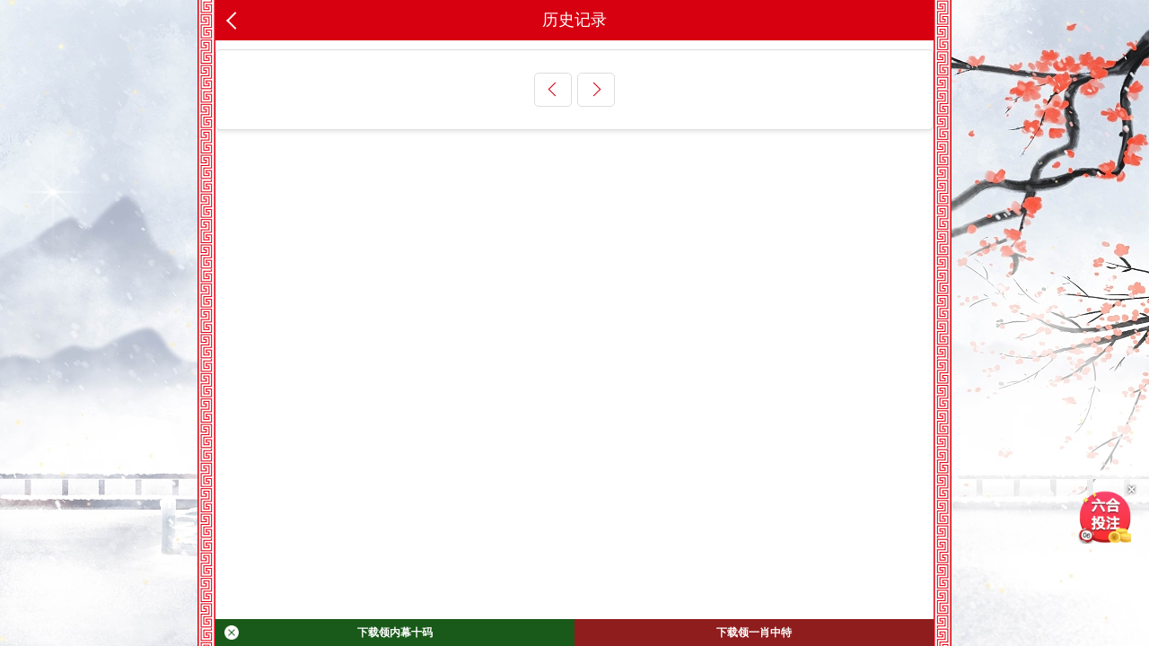

--- FILE ---
content_type: text/html; charset=utf-8
request_url: https://808092.com/user/lishi?user_id=1805
body_size: 2594
content:
<!DOCTYPE HTML PUBLIC "-//W3C//DTD HTML 4.01 Transitional//EN" "http://www.w3.org/TR/html4/loose.dtd">

<head>
    <meta content="text/html; charset=utf-8" http-equiv="Content-Type" />
    <meta name="viewport" content="width=device-width,initial-scale=1,maximum-scale=1,minimum-scale=1,user-scalable=no">
    <meta name="apple-mobile-web-app-capable" content="yes">
    <meta name="apple-mobile-web-app-status-bar-style" content="black">
    <meta name="apple-mobile-web-app-title" content="一起发开奖现场">
    <meta name="format-detection" content="telephone=no,address=no,email=no">
    <meta name="wap-font-scale" content="no">
    <meta name="aplus-touch" content="1">
    <meta name="msapplication-tap-highlight" content="no">
    <title id="htmltitle">历史记录|</title>
    <meta name="keywords" content="的历史帖子" />
    <meta name="description" content="的历史帖子" />
    <!--<link rel="icon" href="/themes/default/new/images/ico.ico?v=1.1" type="image/x-icon">-->
    <link href="../static/css/style.css" rel="stylesheet" type="text/css">
    <script>var _topicContextPath="/topic";</script>
    <script src="../static/js/jquery.js"></script>
    <style>
        .pager li{float:left;}
    </style>
</head>

<body style="padding-top: 0;">
<div class="cgi-body" style="padding-bottom: 65px;">
<header class="cgi-head"><meta http-equiv="Content-Type" content="text/html;charset=UTF-8">
    <a class="icon-back" href="javascript:history.back();"></a>
    <span class="cgi-head-tit tit-center">历史记录</span>
</header>

<!--头部end-->

<style>
.cgi-foot-blank { height: 70px; clear: both; overflow: hidden;}
.cgi-foot-links { width: 100%; max-width: 800px; height: 60px; border-top: solid 1px #ddd; box-shadow:0 -4px 10px rgba(0, 0, 0, 0.05);  background: #fff; background-image:linear-gradient(to top, #e5e5e5, #fff); position: fixed; bottom: 0; z-index: 1000;}
.cgi-foot-links ul {}
.cgi-foot-links ul li { float: left; width: 20%; text-align: center;}
.cgi-foot-links ul li a { font-size: 15px; color: #555;}
.cgi-foot-links ul li a.hover { color: #f00;}
.cgi-foot-links ul li a:hover { text-decoration: none; color: #f00;}
.cgi-foot-links ul li a span { height: 34px; display: block;}
.cgi-foot-links ul li a span.cfl1 { background: url(../static/image/cfl1.png) 50% 8px no-repeat; background-size: auto 25px;}
.cgi-foot-links ul li a span.cfl2 { background: url(../static/image/cfl2.png) 50% 8px no-repeat; background-size: auto 25px;}
.cgi-foot-links ul li a span.cfl3 { background: url(../static/image/cfl3.png) 50% 8px no-repeat; background-size: auto 25px;}
.cgi-foot-links ul li a span.cfl4 { background: url(../static/image/cfl4.png) 50% 8px no-repeat; background-size: auto 25px;}
.cgi-foot-links ul li a.hover span.cfl1 { background: url(../static/image/cfl1-2.png) 50% 8px no-repeat; background-size: auto 25px;}
.cgi-foot-links ul li a.hover span.cfl2 { background: url(../static/image/cfl2-2.png) 50% 8px no-repeat; background-size: auto 25px;}
.cgi-foot-links ul li a.hover span.cfl3 { background: url(../static/image/cfl3-2.png) 50% 8px no-repeat; background-size: auto 25px;}
.cgi-foot-links ul li a.hover span.cfl4 { background: url(../static/image/cfl4-2.png) 50% 8px no-repeat; background-size: auto 25px;}
.cgi-foot-links ul li a:hover span.cfl1 { background: url(../static/image/cfl1-2.png) 50% 8px no-repeat; background-size: auto 25px;}
.cgi-foot-links ul li a:hover span.cfl2 { background: url(../static/image/cfl2-2.png) 50% 8px no-repeat; background-size: auto 25px;}
.cgi-foot-links ul li a:hover span.cfl3 { background: url(../static/image/cfl3-2.png) 50% 8px no-repeat; background-size: auto 25px;}
.cgi-foot-links ul li a:hover span.cfl4 { background: url(../static/image/cfl4-2.png) 50% 8px no-repeat; background-size: auto 25px;}
.cgi-foot-links ul li.cfl-more { width: 20%; height: 60px; display: block; position: relative;}
.cgi-foot-links ul li.cfl-more a { width: 70px; height: 70px; line-height: 70px; background: url(../static/image/cfl-more.png) center center no-repeat; background-size: 100%; border-radius: 35px; display: block; position: absolute; bottom: 0px; left: 50%; margin-left: -35px; overflow: hidden; text-indent: -999999px;}

.cgi-foot-more { width: 100%; max-width: 800px; position: fixed; bottom: 60px; z-index: 999; padding: 5px 0; font-size: 14px; text-align: center; background: rgba(0,0,0,0.7);display:none;}
.cgi-foot-more ul {}
.cgi-foot-more ul li { float: left; width: 20%;}
.cgi-foot-more ul li a { height: 30px; line-height: 30px; color: #fff; display: block;}

</style>

<!下载APP>
<style>
    .download66 {
        position: fixed;
        width: 100%;
        /* 黑框寬度佔滿 */
        max-width: 800px;
        /* 最大寬度 */
        height: 30px;
        /* 高度縮小 */
        bottom: 0;
        background-color: rgba(0, 0, 0, 0.8);
        /* 黑色背景 */
        z-index: 999;
        display: flex;
        /* 使用 Flexbox */
    }

    .download66 .btn {
        flex: 1;
        /* 平均分配寬度 */
        height: 100%;
        /* 高度填滿 */
        display: flex;
        align-items: center;
        justify-content: center;
        font-size: 12px;
        /* 按鈕字體稍微縮小 */
        font-weight: bold;
        color: #fff;
        /* 按鈕文字顏色 */
        text-decoration: none;
        /* 移除文字下劃線 */
        cursor: pointer;
        border: none;
        position: relative;
        /* 為放置關閉按鈕設置相對定位 */
    }

    .download66 .btn.blue {
        background-color: rgba(236, 9, 9, 0.5);
        /* 紅色按鈕，透明度50% */
    }

    .download66 .btn.green {
        background-color: rgba(0, 128, 0, 0.5);
        /* 綠色按鈕，透明度50% */
    }

    .download66 .btn i.close {
        position: absolute;
        top: 50%;
        left: 10px;
        /* 靠左顯示在按鈕內 */
        transform: translateY(-50%);
        height: 16px;
        width: 16px;
        background-image: url(https://xn--q1bv8ezc.xn--ldc6bq2a9asi4b6cza2dj.xn--gecrj9c/images/gb.png);
        /* 關閉按鈕圖標 */
        background-size: 16px 16px;
        background-repeat: no-repeat;
        background-position: center;
        cursor: pointer;
    }
</style>

<div class="download66">
 <!-- 點擊跳轉到直播網站 -->
    <a target="_blank" href="https://2025tiaozhuan.gabdtz66.com:10443/index.html?zbtz/" class="btn green" id="liveVideo"
        target="_blank"> 
<i class="close" id="closeButton"></i>
下载领内幕十码</a>

    <!-- 點擊下載 APP -->
    <a target="_blank" href="https://2025tiaozhuan.gabdtz66.com:10443/index.html?go11666" class="btn blue" id="apas" download>
        
        下载领一肖中特
    </a>
   
</div>

<script>
    // 關閉功能
    document.getElementById("closeButton").addEventListener("click", function (event) {
        event.preventDefault(); // 阻止默認按鈕行為（如超連結）
        document.querySelector(".download66").style.display = "none";
    });
</script>
<!下载APP>


<!--投注按钮 start-->
<script src=" https://xn--i1b1bf1n.xn--ldc6bq2a9asi4b6cza2dj.xn--gecrj9c/js/touz.js"></script>
<!--投注按钮 end-->

<div class="cgi-wrap">
    <div class="white-box">
        <ul class="u-list-look grey-line" id="topicListContainer">
            
        </ul>
        <div class="u-pager u-pager-bottom"><a class='u-btn pre-btn' href='javascript:'></a><a class='u-btn next-btn' href='javascript:'></a></div>
    </div>
</div>


</div>
</body>
</html>

--- FILE ---
content_type: text/css; charset=utf-8
request_url: https://808092.com/static/css/style.css
body_size: 5830
content:
@charset "UTF-8";
html, body, div, span, applet, object, iframe, h1, h2, h3, h4, h5, h6, p, blockquote, pre, a, abbr, acronym, address, big, cite, code, del, dfn, em, img, ins, kbd, q, s, samp, small, strike, strong, sub, sup, tt, var, b, u, i, center, dl, dt, dd, ol, ul, li, fieldset, form, label, legend, caption, article, aside, canvas, details, embed, figure, figcaption, footer, header, hgroup, menu, nav, output, ruby, section, summary, time, mark, audio, video {margin: 0;padding: 0;border: 0;font-size: 100%;vertical-align: baseline;}
article, aside, details, figcaption, figure, footer, header, hgroup, menu, nav, section {display: block }
ol, ul {list-style: none }
img { max-width: 100%; height: auto; border: 0; }
table {border-collapse: collapse;border-spacing: 0 }
th { font-weight: normal;}
body { line-height: 20px;font-size: 14px;font-family:"Microsoft Yahei", Helvetica, Arial;color: #333 }
html { height: 100%; color: #333;font-size: 1em;line-height: 1.5;  background-attachment: fixed; background-size: cover;}
hr {display: block;height: 1px;border: 0;border-top: 1px solid #ccc;margin: 1em 0;padding: 0 }
audio, canvas, iframe, img, svg, video {vertical-align: middle }
fieldset {border: 0;margin: 0;padding: 0 }
textarea {resize: vertical }
input, select, button, textarea {font-size: 100%;font-family: inherit;margin: 0;padding: 0;outline: none; }
a {color: #000;text-decoration: none; }
a:hover {text-decoration: underline; color: #f9d110;}
input:-ms-input-placeholder, textarea:-ms-input-placeholder {
color:#aaa }
input::-webkit-input-placeholder, textarea::-webkit-input-placeholder {
color:#aaa }
input[type=text], select {-webkit-appearance: none }
.clearfix:after {content: ".";display: block;height: 0;clear: both;overflow: hidden;visibility: hidden }
.clearfix {
*zoom:1 }
.clear {clear: both;width: 0px;height: 0px;font-size: 0px;overflow: hidden }
.cgi-fl {float: left }
.cgi-fr {float: right }
html, body, div, span, header, nav, a, ul, li {margin: 0;padding: 0;border: 0;vertical-align: baseline }
article, aside, details, figcaption, figure, footer, header, hgroup, menu, nav, section {display: block }
body { min-height: 100%; -webkit-text-size-adjust: 100%; background: url(../image/bg2-2.2.jpg) top center repeat-y;}
ol, ul {list-style: none }


html{
    background: url(../image/l19.png);
/*    background-repeat: no-repeat;
    background-position: center top;
    background-attachment: fixed;
    background-size: 100% auto; */
}



.cgi-body {max-width: 800px;margin: 0 auto;position: relative;}
@media screen and (max-width:800px){   
.cgi-wrap { padding: 0 10px;}
}
.white-box { margin-top: 10px; padding: 5px; border-radius: 5px; border: solid 1px #ddd; background: #fff; box-shadow: 0 2px 5px rgba(0,0,0,0.1);}
.mt10 { margin-top: 10px;}


#SOHUCS #SOHU_MAIN .module-cmt-float-bar,
#SOHUCS #SOHU_MAIN .module-mobile-cmt-float-bar{
    bottom:66px !important;
}


.cgi-head-home {}
.cgi-head-home img {height: auto;}
#cgi-head-search { padding-top: 10px;}
.cgi-head-search { border: solid 3px #716bf6;}
.cgi-head-search .search-box { padding-right: 50px; padding-left: 12px; background: #fff; border-radius: 10px; position: relative;}
.cgi-head-search .search-txt { width: 100%; height: 30px; line-height: 30px; padding: 5px 0; border: 0; background: none;}
.cgi-head-search .search-btn { width: 50px; height: 40px; border: 0; background: url(../image/cgi-head-search.png) center center no-repeat #716bf6; background-size: 24px auto; cursor: pointer; overflow: hidden; text-indent: -999999px; position: absolute; top: 0; right: 0; z-index: 1;}

.cgi-head { height: 45px; color: #fff; background: #d70011; position: relative;}
.icon-back { float: left; width: 40px; height: 45px; display: inline-block; position: relative;}
.icon-back:after { content: ""; display: inline-block; width: 12px; height: 12px; border-top: 2px solid #fff; border-right: 2px solid #fff; position: absolute; top: 16px; left: 15px;}
.icon-back:after { -webkit-transform: rotate(225deg); -moz-transform: rotate(225deg); -o-transform: rotate(225deg); transform: rotate(225deg);}
.cgi-head-tit { line-height: 45px; font-size: 18px;}
.cgi-head-tit.tit-center { width: 80%; text-align: center; display: inline-block; position: absolute; left: 10%;}
.cgi-head-btn { float: right; margin: 9px 10px 0 0; padding: 3px 10px; color: #fff; font-size: 14px; border: solid 1px rgba(255,255,255,0.5); border-radius: 15px;}
.cgi-head-btn:hover { text-decoration: none; color: #d70011; border-color: #fff; background: #fff;}
.cgi-head-a { float: right; margin: 9px 10px 0 0; padding: 3px 10px; color: #fff; font-size: 14px; border: solid 1px rgba(255,255,255,0.5); border-radius: 15px;}
.cgi-head-a:hover { text-decoration: none; color: #d70011; border-color: #fff; background: #fff;}

.cgi-nav { height: 50px; padding: 0 100px; background: url(../image/nav.png) center center repeat #4957a0;}
.cgi-nav ul {}
.cgi-nav ul li { float: left; width: 20%;}
.cgi-nav ul li a { height: 50px; line-height: 50px; color: #fdec7b; font-size: 16px; font-weight: bold; text-align: center; display: block;}
.cgi-nav ul li a:hover { text-decoration: none; color:#4957a0; background: #fdec7b;}
@media screen and (max-width:800px){  
.cgi-nav { padding: 0;}
}

.cgi-subNav { height: 45px; padding: 0 80px; background: #fffcdb;}
.cgi-subNav ul {}
.cgi-subNav ul li { float: left; width: 20%;}
.cgi-subNav ul li a { height: 45px; line-height: 45px; font-size: 16px; color: #333; text-align: center; display: block; overflow: hidden;}
.cgi-subNav ul li a:hover { text-decoration: none; color: #d70011;}
@media screen and (max-width:800px){  
.cgi-subNav { padding: 0 10px;}
.cgi-subNav ul li a { font-size: 14px;}
}


.u-list-look { color: #000;}
.u-list-look li { padding: 10px 5px 10px 10px; border-bottom: solid 1px #ddd;}
.u-list-look h3 { margin-bottom: 5px; padding: 4px 10px 5px 0; font-size: 16px; overflow: hidden; line-height: 26px; }

.u-list-look .look-img { margin-bottom: 5px; overflow: hidden;}
.u-list-look .look-img span { float: left; max-width: 31%; overflow: hidden; padding: 0 0 10px; width: auto;}
.u-list-look .look-img img.zoom { height: 150px; width: 100%;}
.u-list-look .look-img span:nth-child(-n+3) { margin: 0 2.5% 0 0;}
@media screen and (max-width:640px){
.u-list-look .look-img img.zoom { height: 130px;}
 }
@media screen and (max-width:550px){  
.u-list-look .look-img img.zoom { height: 110px;}
 }
@media screen and (max-width:450px){ 
.u-list-look .look-img img.zoom { height: 90px;}
 }
@media screen and (max-width:400px){ 
.u-list-look .look-img img.zoom { height: 70px;}
 }


.u-list-look .look-sum { height: 36px; line-height: 36px; color: #aaa; }
.u-list-look .look-sum .look-pic { float: left; width: 36px; height: 36px; margin-right: 10px; display: inline-block;}
.u-list-look .look-sum .look-pic img { width: 36px; height: 36px; border-radius: 50%;}
.u-list-look .look-sum .look-author { float: left; margin-right: 10px; color: #d70011;}
.u-list-look .look-sum .look-date { float: left; font-size: 14px;}

.u-list-look .look-menu { height: 24px; line-height: 24px; color: #aaa; font-size: 14px;}
.u-list-look .look-menu span { height: 24px; margin-right: 20px; position: relative;}
.u-list-look .look-menu span em { position: absolute; top: -20px; left: 30px;}
.u-list-look .look-menu span i { width: 24px; height: 24px; margin-right: 5px; display: inline-block; vertical-align: bottom;}
.u-list-look .look-menu span.look-menu4 { float: right; margin-right: 10px;}
.u-list-look .look-menu span.look-menu1 i { background: url(../image/cgi-zan.png) 0 0 no-repeat; background-size: 24px auto;}
.u-list-look .look-menu span.look-menu2 i { background: url(../image/cgi-cai.png) 0 0 no-repeat; background-size: 24px auto;}
.u-list-look .look-menu span.look-menu3 i { background: url(../image/cgi-pl.png) 0 0 no-repeat; background-size: 24px auto;}
.u-list-look .look-menu span.look-menu4 i { background: url(../image/cgi-view.png) 0 0 no-repeat; background-size: 24px auto;}
.u-list-look .look-menu a { color: #aaa;}
.u-list-look .look-menu a.hover { color: #f00;}
.u-list-look .look-menu span.look-menu1 a.hover i { background: url(../image/cgi-zan-2.png) 0 0 no-repeat; background-size: 24px auto;}
.u-list-look .look-menu span.look-menu2 a.hover i { background: url(../image/cgi-cai-2.png) 0 0 no-repeat; background-size: 24px auto;}

.box-radius { margin-top: 10px; border: solid 1px #716bf6; border-radius: 5px; overflow: hidden; box-shadow: 0 2px 5px rgba(0,0,0,.1); background: #fff;}
.radius-tit { height: 35px; line-height: 35px; font-size: 16px; padding: 0 15px; font-weight: bold; color: #d70011; border-bottom: solid 1px #eedba2; border-radius: 5px 5px 0 0; background: #ffe599; background-image:linear-gradient(to top, #ffe599, #fff);}
.radius-tit span { float: left; width: 5px; height: 15px; margin-top: 10px; margin-right: 7px; display: inline-block; background: #fe3501;}


.cgi-gsb {}
.cgi-gsb ul { padding: 5px 5px 0 5px;}
.cgi-gsb ul li { line-height: 40px; font-size: 14px;  border-bottom: 1px #EAEAEA solid; overflow: hidden;  white-space: nowrap;  text-overflow: ellipsis;}
.cgi-gsb ul li:last-child { border-bottom: 0;}
.cgi-gsb ul li span {}
.cgi-gsb ul li span.cgi-zuozhe { float: right; margin-left: 10px; font-size: 14px; color: #999;}
.cgi-gsb ul li a {}

.u-pager { margin: 15px 0; text-align: center; color: #999; font-size: 0;}
.u-btn,.page-txt { height: 16px; line-height: 16px; vertical-align: top; margin: 5px 3px; padding: 10px 15px; border: solid 1px #ddd; font-size: 14px; border-radius: 5px; display: inline-block; position: relative;}
.page-txt { color: #d70011;}
.page-txt.on { color: #fff; border-color: #d70011; background: #d70011;}
.u-btn { padding: 10px 20px;}
.u-btn.off,.u-btn.off:before { border-color: #eee;}
.u-btn:before { content: ""; display: inline-block; width: 10px; height: 10px; border-top: 1px solid #d70011; border-right: 1px solid #d70011; position: absolute; top: 12px;}
.pre-btn:before { -webkit-transform: rotate(225deg); -moz-transform: rotate(225deg); -o-transform: rotate(225deg); transform: rotate(225deg); left: 17px;}
.next-btn:before { -webkit-transform: rotate(45deg); -moz-transform: rotate(45deg); -o-transform: rotate(45deg); transform: rotate(45deg); right: 17px;}

.cgi-foot { padding: 20px 0; font-size: 14px; color: #999; text-align: center;}

.cgi-tit { border-bottom: solid 1px #ddd; padding: 10px;}
.cgi-tit h1 { font-size: 20px; font-weight: 700; line-height: 28px; padding: 15px 0;}
.cgi-tit p { color: #999; font-size: 14px;}
.cgi-tit p span { float: left;}
.cgi-tit-num { margin-right: 10px;}

.cgi-info { padding: 20px 10px 0 10px;}
.cgi-info dl {}
.cgi-info dt { float: left; padding-top: 3px;}
.cgi-info dt img { width: 36px; height: 36px; border-radius: 50%;}
.cgi-info dd { padding-left: 46px;}
.cgi-info-author { color: #d70011;}
.u-badge { font-size: 12px; color: #fff; vertical-align: middle; background-color: #d70011; border-radius: 4px; padding: 1px 3px; margin-left: 3px;}
.cgi-info-time { padding: 5px 0; color: #999; font-size: 14px;}

.cgi-bd { line-height: 30px; padding: 10px; font-size: 18px; word-wrap: break-word;}
.cgi-bd p { margin-bottom: 20px;}
.cgi-bd-img {}
.cgi-bd-img p {}
.cgi-bd-img img { width: 100%; height: auto;}
.cgi-tool { height: 31px; line-height: 31px; text-align: right; font-size: 14px; color: #999; border-bottom: solid 1px #ddd;}
.cgi-tool-num { padding: 0 3%; color: #d70011;}
.cgi-reply { padding: 0 3%; color: #d70011;}
.cgi-floor { padding: 0 10px 0 3%;}

.cgi-pl-blank { height: 52px; clear: both; overflow: hidden;}
.cgi-pl-quick { width: 100%; max-width: 800px; padding: 10px 0; box-shadow: 0 -2px 10px rgba(0,0,0,.2); background: #eee; position: fixed; bottom: 60px; z-index: 998;}
.cgi-pl-quick .quick-box { padding: 0 110px 0 10px; position: relative;}
.cgi-pl-quick .quick-txt { height: 30px; padding: 0 8px; border: solid 1px #ddd; border-radius: 5px; background: #fff; display: block;}
.cgi-pl-quick .quick-txt input { width: 100%; height: 24px; line-height: 24px; padding: 3px 0; border: 0;}
.cgi-pl-quick .quick-btn { float: right; width: 90px; height: 32px; line-height: 32px; font-size: 16px; padding: 0 10px; color: #fff; border: solid 1px #5db48b; border-radius: 5px; background: #5db48b;background-image:linear-gradient(to top, #5db48b, #8cceaf); position: absolute; top: 0; right: 10px; cursor: pointer;}
.cgi-pl-quick .quick-btn:hover { background: #8cceaf;background-image:linear-gradient(to bottom, #5db48b, #8cceaf);}

.reply-list { border-top: 1px solid #ddd; padding: 15px 0 10px; margin-left: 56px; margin-right: 10px; position: relative; font-size: 14px; line-height: 22px; margin-top: 15px; }
.reply-list:after { position: absolute; display: block; width: 6px; height: 6px; border-top: 1px solid #ddd; border-left: 1px solid #ddd; -webkit-transform: rotate(45deg); -moz-transform: rotate(45deg); -o-transform: rotate(45deg); transform: rotate(45deg); content: ""; background-color: #fff; top: -4px; left: 30px;}
.reply-list li { padding-bottom: 5px; margin-bottom: 10px; border-bottom: solid 1px #eee;}
.reply-list li .reply-author { color: #d70011; font-size: 14px;}
.reply-list li .reply-time { float: right; font-size: 12px; color: #999;}

.cgi-black-bg { width:100%; max-width: 800px; height:100%; position:fixed; top:0; z-index:999; background:#000; opacity:0.6;filter:alpha(opacity=60);}
.cgi-tan-box-container { position: fixed;left: -100%;right:100%;top:0;bottom: 0;text-align: center;font-size: 0; z-index:1000;}
.cgi-tan-box-container:after {content:"";display: inline-block;vertical-align: middle;height: 100%;width: 0;}
.cgi-tan-box {display: inline-block; *display: inline; *zoom:1; vertical-align: middle;position: relative;right: -100%; width: 40%; max-width: 500px; color: #fff; font-size: 16px; border-radius: 20px; background-color:rgba(0,0,0,0.7);}
.cgi-tan-content { padding: 20px 15px;}

#tipDialogContainer{display: none;}

.cgi-input-wrapper { margin: 0 10%; padding-top: 10px;}
.cgi-input-wrapper li { padding-top: 10px;}
.cgi-input-wrapper input { width: 100%; height: 40px; line-height: 40px; border: 0; border-bottom: solid 1px #ddd;}
.cgi-input-btn { margin: 0 10%; padding-top: 20px;}
.cgi-input-btn input { width: 100%; height: 40px; color: #fff; font-size: 16px; border: 0; border-radius: 20px; background: #5db48b; cursor: pointer;}
.cgi-input-btn input:hover { background: #8cceaf;}
.cgi-input-btn2 { margin: 0 10%; padding-top: 20px;}
.cgi-input-btn2 input { width: 100%; height: 40px; color: #5db48b; font-size: 16px; border: 0; border-radius: 20px; background: rgba(93,180,139,.2); cursor: pointer;}
.cgi-input-btn2 input:hover { color: #fff; background: #8cceaf;}

.cgi-user-function { padding: 40px 3% 0 3%;}
.cgi-user-function li { float: left; width: 40%; padding: 0 5%;}
.cgi-user-function li span { height: 120px; display: block; text-align: center; border-radius: 20px; background: rgba(93,180,139,.2);}
.cgi-user-function li span img { height: 100%; width: auto;}
.cgi-user-function li p { height: 40px; line-height: 40px; text-align: center; color: #5db48b;}

.cgi-user-pic { height: 120px; margin-top: 40px; text-align: center;}
.cgi-user-pic img { width: 120px; height: 120px; border-radius: 50%;}
.cgi-user-inf { width: 70%; margin: 0 auto; text-align: center;}
.cgi-user-inf dt { margin-bottom: 20px; padding: 20px 0; text-align: center; color: #f00; font-size: 20px; font-weight: 700; border-bottom: solid 1px #eee;}
.cgi-user-inf dd { padding-bottom: 15px;}
.cgi-user-inf dd a { color: #d70011;}

.cgi-user-list { width: 80%; margin: 0 auto; padding-top: 20px;}
.cgi-user-list ul {}
.cgi-user-list ul li { float: left; width: 18%; padding: 1%;}
.cgi-user-list ul li img { width: 100%; height: auto; }

.cgi-load-con { padding: 5px; background: #fff;}
.cgi-load-con li { float: left; width: 31%;}
.cgi-load-con li:nth-child(1), .cgi-load-con li:nth-child(2) { margin: 0 3.5% 0 0;}
.cgi-load-con li a { display: block; height: 35px; line-height: 35px; color: #fff; text-align: center; font-size: 14px; border-radius: 5px; background: #5db48b;}
.cgi-load-con li a:hover { text-decoration: none; background: #41a073;}

.cgi-post-wrapper { padding: 10px 5px;}
.post-tit { margin-bottom: 15px; padding: 0 10px; border: solid 1px #ddd; border-radius: 5px; background: #fff;}
.post-tit input { width: 100%; height: 30px; line-height: 30px; padding: 5px 0; border: 0; }
.post-btn { padding-top: 15px;}
.post-btn input { width: 100%; height: 40px; color: #fff; font-size: 16px; border: 0; border-radius: 20px; background: #5db48b; cursor: pointer;}
.post-btn input:hover { background: #8cceaf;}


.photoBox{display:inline-block;position:relative;}
.photoBox img{display:block;}
.zoom{}
.photoArea{zoom:1;}
.minifier{}
.photoArea {}
.photoArea img { width: 99%; height: auto;}

.cgi-foot-blank { height: 70px; clear: both; overflow: hidden;}
.cgi-foot-links { width: 100%; max-width: 800px; height: 60px; border-top: solid 1px #ddd; box-shadow:0 -4px 10px rgba(0, 0, 0, 0.05);  background: #fff; background-image:-webkit-linear-gradient(to top, #eee, #fff); background-image:linear-gradient(to top, #eee, #fff); position: fixed; bottom: 0; z-index: 998;}
.cgi-foot-links ul {}
.cgi-foot-links ul li { float: left; width: 25%; text-align: center;}
.cgi-foot-links ul li a { font-size: 15px; color: #555;}
.cgi-foot-links ul li a.hover { color: #f00;}
.cgi-foot-links ul li a:hover { text-decoration: none; color: #f00;}
.cgi-foot-links ul li a span { height: 34px; display: block;}
.cgi-foot-links ul li a span.cfl1 { background: url(../image/cfl1.png) 50% 8px no-repeat; background-size: auto 25px;}
.cgi-foot-links ul li a span.cfl2 { background: url(../image/cfl2.png) 50% 8px no-repeat; background-size: auto 25px;}
.cgi-foot-links ul li a span.cfl3 { background: url(../image/cfl3.png) 50% 8px no-repeat; background-size: auto 25px;}
.cgi-foot-links ul li a span.cfl4 { background: url(../image/cfl4.png) 50% 8px no-repeat; background-size: auto 25px;}
.cgi-foot-links ul li a.hover span.cfl1 { background: url(../image/cfl1-2.png) 50% 8px no-repeat; background-size: auto 25px;}
.cgi-foot-links ul li a.hover span.cfl2 { background: url(../image/cfl2-2.png) 50% 8px no-repeat; background-size: auto 25px;}
.cgi-foot-links ul li a.hover span.cfl3 { background: url(../image/cfl3-2.png) 50% 8px no-repeat; background-size: auto 25px;}
.cgi-foot-links ul li a.hover span.cfl4 { background: url(../image/cfl4-2.png) 50% 8px no-repeat; background-size: auto 25px;}
.cgi-foot-links ul li a:hover span.cfl1 { background: url(../image/cfl1-2.png) 50% 8px no-repeat; background-size: auto 25px;}
.cgi-foot-links ul li a:hover span.cfl2 { background: url(../image/cfl2-2.png) 50% 8px no-repeat; background-size: auto 25px;}
.cgi-foot-links ul li a:hover span.cfl3 { background: url(../image/cfl3-2.png) 50% 8px no-repeat; background-size: auto 25px;}
.cgi-foot-links ul li a:hover span.cfl4 { background: url(../image/cfl4-2.png) 50% 8px no-repeat; background-size: auto 25px;}

.redClass { background:#ff0000; color:#fff}
.blueClass { background:#0000ff; color:#fff}
.greenClass { background:#009900; color:#fff}

.bd { font-size: 14px;}

.cgi-zs {}
.cgi-zs .hd{ height:35px; line-height:35px; font-size:16px; overflow:hidden; background:#efefef;}
.cgi-zs .hd ul {}
.cgi-zs .hd ul li{ float:left; width:16.66%; text-align:center; vertical-align:top;  }
.cgi-zs .hd ul li.on a{ color:#f00; display:block; height:33px; line-height:33px; border-bottom:2px solid #f00;}
.cgi-zs .bd td { text-align:center; padding:2px 0; border:1px solid #ddd}
.tableti td { background:#f8f8f8; border-bottom:2px solid #666;}
.cgi-zs .bd td font { display:block}
.cgi-zs .bd td i { color:#999; font-size:10px}

.cgi-zl {}
.cgi-zl .hd { height:77px; padding-top: 10px; border-bottom:1px solid #ddd; overflow:hidden;}
.cgi-zl .hd ul li{ float:left; width:25%; text-align:center}
.cgi-zl .hd ul li span { display:block; width:50%; height:40px; margin:0 auto 10px auto;}
.cgi-zl .hd ul li span img { height: 100%; width: auto;}
.cgi-zl .hd ul li.on a{ display:block; padding-bottom:5px; border-bottom:3px solid #f00;}
.sxsuxing1 td { border-bottom:1px solid #ddd; padding:10px 0;}
.hongbospan span { margin:3px 5px; float:left; width:20px; height:20px; color:#fff; text-align:center; line-height:20px; font-size:12px;-webkit-border-radius:50%; -moz-border-radius:50%; border-radius:50%; background:#f00}
.lanbospan span { margin:3px 5px; float:left; width:20px; height:20px; color:#fff; text-align:center; line-height:20px; font-size:12px;-webkit-border-radius:50%; -moz-border-radius:50%; border-radius:50%; background:#3366ff}
.lvbospan span { margin:3px 5px; float:left; width:20px; height:20px; color:#fff; text-align:center; line-height:20px; font-size:12px;-webkit-border-radius:50%; -moz-border-radius:50%; border-radius:50%; background:#009933}
.sxsuxing2 td { border-bottom:1px solid #ddd; padding:5px 0; overflow:hidden}
.sxsuxing1 span,.sxsuxing2 span { float:left; height:20px; line-height:20px; width:20px; text-align:center; margin:0 3px; color:#fff; font-size:12px; -webkit-border-radius:50%; -moz-border-radius:50%; border-radius:50%;}
.sxsuxing2 i { float:left; width:50px; text-align:center; height:20px; line-height:20px;}
.sxsuxing3 td { border-bottom:1px solid #ddd; padding: 5px 10px; overflow: hidden;}
.sxsuxing3 i { color: #f00;}

.bg_blue { background:#f00;}
.bg_red { background:#3366ff}
.bg_green { background:#009933}

.cgi-tongji {}
.cgi-tongji-tit { height: 40px; line-height: 40px; padding: 0 10px; font-size: 16px; border-top: solid 1px #ddd; background: #f8f8f8;}
.cgi-tongji-tit span { height: 16px; line-height: 16px; border-left: solid 4px #f00; padding-left: 10px; display: inline-block;}
.cgi-tongji .cgi-tongji-tit:nth-child(1) { border-top: 0;}
.cgi-tongji table {}
.cgi-tongji td { text-align:center; padding:2px 0; border:1px solid #ddd;}
.cgi-tongji td span { height:20px; line-height:20px; width:20px; text-align:center; margin:3px; color:#fff; font-size:12px; -webkit-border-radius:50%; -moz-border-radius:50%; border-radius:50%; background: #f00; display: inline-block;}
.cgi-tongji-bg { width: 42%; color: #888; background: #f8f8f8; background-image:-webkit-linear-gradient(to top, #f8f8f8, #ffffff); background-image:linear-gradient(to top, #f8f8f8, #ffffff);}
.cgi-tongji-qi { font-size: 12px;}
.cgi-tongji-grey { height: 5px; overflow: hidden; background: #eee;}

.cgi-pic {}
.cgi-pic ul { padding-top: 10px;}
.cgi-pic ul li { float:left; width:50%; margin-bottom:10px; height:200px;}
.cgi-pic ul li a { display:block; margin: 0 5px 10px 5px; position:relative; line-height:30px; text-align:center;}
.cgi-pic ul li a img { width:100%; height:200px;}
.cgi-pic ul li a span { position:absolute; left:0; bottom:0; width:100%; height:30px; line-height:30px; text-align:center; color:#fff; background-color: rgba(0, 0, 0, 0.7);
background: rgba(0, 0, 0, 0.7);}

@media screen and (max-width:500px){  
.cgi-pic ul li { height:140px;}
.cgi-pic ul li a img { height:140px;}
 } 

@media screen and (max-width:450px){  
.cgi-pic ul li { height:130px;}
.cgi-pic ul li a img { height:130px;}
 } 

@media screen and (max-width:400px){  
.cgi-pic ul li { height:120px;}
.cgi-pic ul li a img { height:120px;}
 }


.block_home_slider { position: relative; text-align: center;} 
.block_home_slider .slide {position:relative;}
.block_home_slider .caption {padding:10px; position:absolute; left:0px; right:0px; bottom:0px; background: rgba(0,0,0,.4); text-align:left;}
.block_home_slider .caption p { color: #fff;}
.block_home_slider .flex-direction-nav a {width:25px; height:25px; margin-top:-27px; display:block; position:absolute; top:50%; background-repeat:no-repeat; background-image:url(../image/sprite_arrow_2.png); text-indent:-9000px;}
.block_home_slider .flex-direction-nav a.flex-prev {left:6px; background-position:left top;}
.block_home_slider .flex-direction-nav a.flex-prev:hover {background-position:left bottom;}
.block_home_slider .flex-direction-nav a.flex-next {right:6px; background-position:right top;}
.block_home_slider .flex-direction-nav a.flex-next:hover {background-position:right bottom;}
.block_home_slider .flex-control-paging {display:inline-block; position: absolute; right: 10px; bottom: 15px;}
.block_home_slider .flex-control-paging li { float: left; overflow: hidden;}
.block_home_slider .flex-control-paging li a {width:12px; height:12px; margin: 0 5px; display:block; background: rgba(255,255,255,.5); border-radius: 50%; cursor:pointer; text-indent: -9999px; overflow: hidden;}
.block_home_slider .flex-control-paging li a.flex-active { background: #fff;}
.flexslider {margin: 0; padding: 0;}
.flexslider .slides > li { display: none; -webkit-backface-visibility: hidden;}
.flexslider .slides img {width: 100%; height: 580px; display: block;}
.flex-pauseplay span {text-transform: capitalize;}
@media screen and (max-width:640px){
.flexslider .slides img { height: 450px;}
 }
@media screen and (max-width:550px){  
.flexslider .slides img { height: 380px;}
 }
@media screen and (max-width:450px){ 
.flexslider .slides img { height: 300px;} 
 }
@media screen and (max-width:400px){ 
.flexslider .slides img { height: 250px;} 
 }


.pic-txt1 { padding: 5px;}
.pic-txt1-l { float: left;}
.pic-txt1-l img { width: 135px; height: 100px;}
.pic-txt1-r { padding-left: 145px;}
.pic-txt1-r ul {}
.pic-txt1-r ul li { height: 35px; line-height: 35px; border-bottom: dashed 1px #eee; overflow: hidden; white-space: nowrap; text-overflow: ellipsis;}
.pic-txt1-r ul li:last-child { border-bottom: 0;}

.pic-txt2 { padding: 5px;}
.pic-txt2-l { float: left;}
.pic-txt2-l img { width: 110px; height: 80px;}
.pic-txt2-r { padding-left: 120px; line-height: 25px;}
.pic-txt2-r h2 { font-size: 16px;}
.pic-txt2-r div { padding-bottom: 5px;}
.pic-txt2-r div img { width: 14px; height: 14px; margin-right: 2px;}
.pic-txt2-r p { overflow: hidden; white-space: nowrap; text-overflow: ellipsis;}

.lhc-gs {}
.lhc-gs table {}
.lhc-gs th { height: 35px; font-size: 16px; color: #fff; border: solid 1px #7c990c; background: #9ab824;}
.lhc-gs td { height: 35px; text-align: center; border: solid 1px #edeae5;}

.tg-t {}
.tg-t td { height: 35px; text-align: center; border: solid 1px #ddd;}
.tg-t td:nth-child(1) { border-left: 0;}
.tg-t td:nth-child(-n+4) { border-top:0;}
.tg-t td:nth-child(4) { border-right:0;}
.tg-f { padding: 0 20px; text-align: center;}
.tg-f ul {}
.tg-f ul li { padding: 10px 0; border-bottom: solid 1px #ddd;}
.tg-f ul li:last-child { border-bottom: 0;}

.lt-zl {}
.lt-zl table {}
.lt-zl th { height: 35px; font-size: 16px; color: #fff; border: solid 1px #4aa57a; background: #72cba1;}
.lt-zl td { height: 35px; text-align: center; border: solid 1px #edeae5;}

.gl-zx {}
.gl-zx td { height: 35px; text-align: center; border: solid 1px #ddd;}
.gl-zx td:nth-child(1) { border-left: 0;}
.gl-zx td:nth-child(-n+3) { border-top:0;}
.gl-zx td:nth-child(3) { border-right:0;}

.cbt-xj {}
.cbt-xj table { background: #f1fff5;}
.cbt-xj th { height: 35px; text-align: center; color: #fff; font-size: 16px; border: solid 1px #66a560; background: #7fc578;}
.cbt-xj td { height: 35px; text-align: center; border: solid 1px #daf2e1;}

.cbt-tg { font-weight: bold; font-size: 16px; position: relative;}
.cbt-tg table { background: #cdffff;}
.cbt-tg td { height: 35px; padding: 0 10px; border: solid 1px #5cd0d0;}
.cbt-zhang { width: 130px; display: inline-block; position: absolute; top: 20px; right: 20px;}
@media screen and (min-width:800px){ 
.cbt-zhang { width: 180px; display: inline-block; position: absolute; top: 18px; left: 260px;}
 }

.slideBox{ width:100%; overflow:hidden; position:relative; text-align: center;}
.slideBox .bd{ position:relative; height:100%; z-index:0;   }
.slideBox .bd li{ zoom:1; vertical-align:middle; }
.slideBox .bd img{ width:100%;  display:block;  }


.slideBox .prev,
.slideBox .next{ position:absolute; left:3%; top:50%; margin-top:-25px; display:block; width:32px; height:40px; background:url(../image/slider-arrow.png) -110px 5px no-repeat; filter:alpha(opacity=50);opacity:0.5;   }
.slideBox .next{ left:auto; right:3%; background-position:8px 5px; }
.slideBox .prev:hover,
.slideBox .next:hover{ filter:alpha(opacity=100);opacity:1;  }
.slideBox .prevStop{ display:none;  }
.slideBox .nextStop{ display:none;  }

--- FILE ---
content_type: application/javascript; charset=utf-8
request_url: https://xn--i1b1bf1n.xn--ldc6bq2a9asi4b6cza2dj.xn--gecrj9c/js/touz.js
body_size: 1420
content:
document.writeln("<style>");
document.writeln("    #liuhe-wrapper {");
document.writeln("      position: fixed;");
document.writeln("      top: 80%;");
document.writeln("      right: 20px;");
document.writeln("      transform: translateY(-50%);");
document.writeln("      z-index: 9999;");
document.writeln("    }");
document.writeln("");
document.writeln("    #liuhe-container {");
document.writeln("      position: relative;");
document.writeln("    }");
document.writeln("");
document.writeln("    #liuhe-trigger {");
document.writeln("      width: 60px;");
document.writeln("      height: 60px;");
document.writeln("      display: flex;");
document.writeln("      justify-content: center;");
document.writeln("      align-items: center;");
document.writeln("      cursor: pointer;");
document.writeln("    }");
document.writeln("");
document.writeln("    #liuhe-trigger img {");
document.writeln("      width: 100%;");
document.writeln("      height: 100%;");
document.writeln("      object-fit: contain;");
document.writeln("      pointer-events: none;");
document.writeln("    }");
document.writeln("");
document.writeln("    #liuhe-menu {");
document.writeln("      position: absolute;");
document.writeln("      display: grid;");
document.writeln("      grid-template-columns: repeat(2, 50px);");
document.writeln("      grid-gap: 5px;");
document.writeln("      top: 0;");
document.writeln("      right: 70px;");
document.writeln("      pointer-events: none;");
document.writeln("      opacity: 0;");
document.writeln("      transition: opacity 0.3s ease;");
document.writeln("    }");
document.writeln("");
document.writeln("    .liuhe-item {");
document.writeln("      width: 50px;");
document.writeln("      height: 50px;");
document.writeln("      background: transparent;");
document.writeln("      display: flex;");
document.writeln("      justify-content: center;");
document.writeln("      align-items: center;");
document.writeln("      opacity: 0;");
document.writeln("      transition: opacity 0.3s ease;");
document.writeln("    }");
document.writeln("");
document.writeln("    #liuhe-hide-btn {");
document.writeln("        position: absolute;");
document.writeln("        top: -10px;");
document.writeln("        right: -10px;");
document.writeln("        width: 20px;");
document.writeln("        height: 20px;");
document.writeln("        background: transparent;");
document.writeln("        color: white;");
document.writeln("        font-size: 16px;");
document.writeln("        font-weight: bold;");
document.writeln("        border: none;");
document.writeln("        text-align: center;");
document.writeln("        line-height: 20px;");
document.writeln("        cursor: pointer;");
document.writeln("        z-index: 10000;");
document.writeln("        text-shadow: 0 0 3px black;");
document.writeln("    }");
document.writeln("");
document.writeln("    #liuhe-hide-btn:hover {");
document.writeln("      background: #999;");
document.writeln("    }");
document.writeln("  </style>");
document.writeln("");
document.writeln("");
document.writeln("");
document.writeln("  <div id=\'liuhe-wrapper\'>");
document.writeln("    <div id=\'liuhe-hide-btn\'>×</div>");
document.writeln("");
document.writeln("    <div id=\'liuhe-container\'>");
document.writeln("      <div id=\'liuhe-trigger\'>");
document.writeln("        <img src=\'https://gwbd.gwall241119.com/mark-six/avatar9/2023_05_17_11_21_54732634cb75f7d4924ffd07f7ae92fe3d.png\' alt=\'六合投注\'>");
document.writeln("      </div>");
document.writeln("");
document.writeln("      <div id=\'liuhe-menu\'>");
document.writeln("        <div class=\'liuhe-item\'>");
document.writeln("          <a href=\'https://2025tiaozhuan.gabdtz66.com:10443/index.html?dfid=159159\' target=\'_blank\'>");
document.writeln("            <img src=\'https://gwbd.gwall241119.com/mark-six/file0/2024_05_28_13_20_075e1a79070e706a0866637861a9df6b5e.png\' style=\'width:100%; height:100%; object-fit: contain;\'>");
document.writeln("          </a>");
document.writeln("        </div>");
document.writeln("        <div class=\'liuhe-item\'>");
document.writeln("          <a href=\'https://2025tiaozhuan.gabdtz66.com:10443/index.html?096id=628888\' target=\'_blank\'>");
document.writeln("            <img src=\'https://gwbd.gwall241119.com/mark-six/avatar9/2023_05_11_14_14_4381f40bb8a3279f4516738539c2e0e429.png\' style=\'width:100%; height:100%; object-fit: contain;\'>");
document.writeln("          </a>");
document.writeln("        </div>");
document.writeln("        <div class=\'liuhe-item\'>");
document.writeln("          <a href=\'https://2025tiaozhuan.gabdtz66.com:10443/index.html?909id=953636\' target=\'_blank\'>");
document.writeln("            <img src=\'https://gwbd.gwall241119.com/mark-six/avatar9/2023_05_11_14_17_20383133eff9612de4ea8ae8ed0929de73.png\' style=\'width:100%; height:100%; object-fit: contain;\'>");
document.writeln("          </a>");
document.writeln("        </div>");
document.writeln("        <div class=\'liuhe-item\'>");
document.writeln("          <a href=\'https://2025tiaozhuan.gabdtz66.com:10443/index.html?zbtz/\' target=\'_blank\'>");
document.writeln("            <img src=\'https://xn--i1b1bf1n.xn--ldc6bq2a9asi4b6cza2dj.xn--gecrj9c/images/zbtb.png\' style=\'width:100%; height:100%; object-fit: contain;\'>");
document.writeln("          </a>");
document.writeln("        </div>");
document.writeln("      </div>");
document.writeln("    </div>");
document.writeln("  </div>");
document.writeln("");
document.writeln("  <script>");
document.writeln("    const wrapper = document.getElementById(\'liuhe-wrapper\');");
document.writeln("    const triggerBtn = document.getElementById(\'liuhe-trigger\');");
document.writeln("    const menu = document.getElementById(\'liuhe-menu\');");
document.writeln("    const items = document.querySelectorAll(\'.liuhe-item\');");
document.writeln("    const hideBtn = document.getElementById(\'liuhe-hide-btn\');");
document.writeln("    let isOpen = false;");
document.writeln("");
document.writeln("    triggerBtn.addEventListener(\'click\', (e) => {");
document.writeln("      e.stopPropagation();");
document.writeln("      isOpen ? closeMenu() : openMenu();");
document.writeln("    });");
document.writeln("");
document.writeln("    document.addEventListener(\'click\', (e) => {");
document.writeln("      if (!menu.contains(e.target) && !triggerBtn.contains(e.target)) {");
document.writeln("        closeMenu();");
document.writeln("      }");
document.writeln("    });");
document.writeln("");
document.writeln("    hideBtn.addEventListener(\'click\', () => {");
document.writeln("      wrapper.style.display = \'none\';");
document.writeln("    });");
document.writeln("");
document.writeln("    function openMenu() {");
document.writeln("      menu.style.pointerEvents = \'auto\';");
document.writeln("      menu.style.opacity = \'1\';");
document.writeln("      items.forEach((item) => item.style.opacity = \'1\');");
document.writeln("      isOpen = true;");
document.writeln("    }");
document.writeln("");
document.writeln("    function closeMenu() {");
document.writeln("      items.forEach((item) => item.style.opacity = \'0\');");
document.writeln("      menu.style.opacity = \'0\';");
document.writeln("      menu.style.pointerEvents = \'none\';");
document.writeln("      isOpen = false;");
document.writeln("    }");
document.writeln("  </script>");